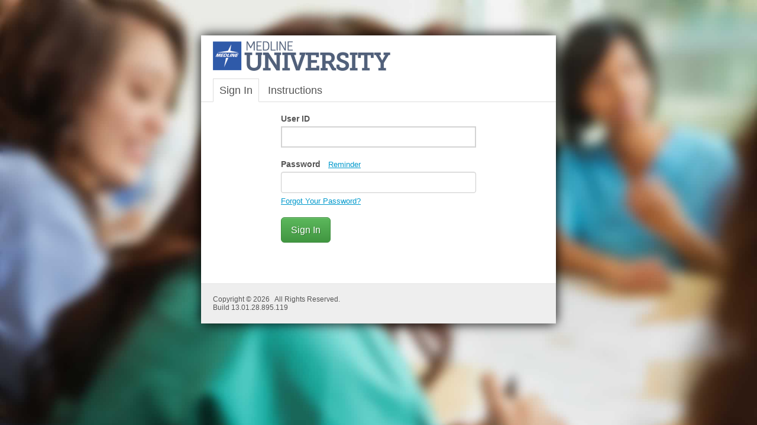

--- FILE ---
content_type: text/html; charset=utf-8
request_url: https://login.healthstream.com/hstmsts/MobileLogin.aspx?ReturnUrl=%2FHSTMSTS%2Fusers%2Fissue.aspx%3Fwa%3Dwsignin1.0%26wtrealm%3Dhttp%253a%252f%252fwww.healthstream.com%252fhlc%26wctx%3Drm%253d0%2526id%253dpassive%2526ru%253d%25252fHLC%25252flogin%25252flogin.aspx%25253fReturnURL%25253dhttp%2525253a%2525252f%2525252fwww.healthstream.com%2525252fhlc%2525252fcommon%2525252fcourse%2525252fquicklinks.aspx%2525253foid%2525253d758bfffc-6cfc-e711-b4d7-005056b13721%25252526quickLink%2525253dYT0xJnRzPTIwMjEtMTEtMDVUMjA6MjY6NTUmY2lkPTRlY2ViYWQ0LWQ5YzItZTYxMS05ZGYxLTAwNTA1NmIxNjhjNiZjdj0w%26wct%3D2024-06-19T16%253a08%253a13Z%26wreply%3Dhttps%253a%252f%252fwww.healthstream.com%252fHLC%252flogin%252flogin.aspx%26sts_OrgId%3D758bfffc-6cfc-e711-b4d7-005056b13721&sts_OrgId=758bfffc-6cfc-e711-b4d7-005056b13721&sts_OrgNodeId=00000000-0000-0000-0000-000000000000&wtrealm=http%3A%2F%2Fwww.healthstream.com%2Fhlc
body_size: 7729
content:


<!DOCTYPE html>

<html xmlns="http://www.w3.org/1999/xhtml">
<head><meta name="viewport" content="width=device-width, initial-scale=1" /><title>
	Welcome to HealthStream
</title><link rel="SHORTCUT ICON" href="images/favicon.ico" /><link href="css/common.css" rel="stylesheet" /><link href="css/style.css" rel="stylesheet" />
    <style type="text/css">
        .nav-link {
            font-size: 13px;
            color: #09c;
            text-decoration: none;
        }
    </style>
<link href="App_Themes/HLC/HLC.css" type="text/css" rel="stylesheet" /></head>
<body>
    

    <img src="images/login-bg.jpg" class="bg" />
    <div class="login-window modal">
        <div class="modal-header">
            <div class="branding">
                <img id="imgLogo" src="/HLCThemes/66284/2021%20MU_Large_2.png" />
            </div>
            <div class="nav-tabs">
                
    <a id="signinTab" href="#tabSignin" class="nav-tab selected">Sign In</a>
    <a id="instructionsTabHeader" href="#tabInstructions" class="nav-tab">Instructions</a>

            </div>
        </div>
        <div class="modal-body">
            
    <script type="text/javascript" src="scripts/jquery-2.1.0.min.js"></script>
    <script type="text/javascript" src="scripts/modernizr.js"></script>
    <script type="text/javascript" src="scripts/healthstream.login.js"></script>
    <script type="text/javascript" src="scripts/healthstream.login.validation.min.js"></script>

    <script type="text/javascript">
        $(function () {
            $(window).bind('keypress', function (e) {
                if (e.keyCode == 13) {
                    $('.nav-buttons .button-primary').click();
                }
            });

            if (window.location.hash.toLowerCase().indexOf('instructions') >= 0) {
                $('#instructionsTabHeader').click();
                console.log("clicked");
                window.location.hash = '';
            }            
        });

        $('form#loginForm').submit(function () {
            $(this).find(':input[type=submit]').prop('disabled', true);
        });
    </script>

    <div>
        

        <div id="tabSignin" class="tab-pane selected">
            <form method="post" action="./MobileLogin.aspx?ReturnUrl=%2fHSTMSTS%2fusers%2fissue.aspx%3fwa%3dwsignin1.0%26wtrealm%3dhttp%253a%252f%252fwww.healthstream.com%252fhlc%26wctx%3drm%253d0%2526id%253dpassive%2526ru%253d%25252fHLC%25252flogin%25252flogin.aspx%25253fReturnURL%25253dhttp%2525253a%2525252f%2525252fwww.healthstream.com%2525252fhlc%2525252fcommon%2525252fcourse%2525252fquicklinks.aspx%2525253foid%2525253d758bfffc-6cfc-e711-b4d7-005056b13721%25252526quickLink%2525253dYT0xJnRzPTIwMjEtMTEtMDVUMjA6MjY6NTUmY2lkPTRlY2ViYWQ0LWQ5YzItZTYxMS05ZGYxLTAwNTA1NmIxNjhjNiZjdj0w%26wct%3d2024-06-19T16%253a08%253a13Z%26wreply%3dhttps%253a%252f%252fwww.healthstream.com%252fHLC%252flogin%252flogin.aspx%26sts_OrgId%3d758bfffc-6cfc-e711-b4d7-005056b13721&amp;sts_OrgId=758bfffc-6cfc-e711-b4d7-005056b13721&amp;sts_OrgNodeId=00000000-0000-0000-0000-000000000000&amp;wtrealm=http%3a%2f%2fwww.healthstream.com%2fhlc" onsubmit="javascript:return WebForm_OnSubmit();" onkeypress="javascript:return WebForm_FireDefaultButton(event, 'ctl00_content_ctrlMobileLogin_btnMobileLogin')" id="aspnetForm">
<div class="aspNetHidden">
<input type="hidden" name="__LASTFOCUS" id="__LASTFOCUS" value="" />
<input type="hidden" name="__EVENTTARGET" id="__EVENTTARGET" value="" />
<input type="hidden" name="__EVENTARGUMENT" id="__EVENTARGUMENT" value="" />
<input type="hidden" name="__CVIEWSTATE" id="__CVIEWSTATE" value="eNqdVd9T4zYQLhzh5mg7vFGeuJ2UMtc2cRKICQkk7R1l2kzLwRzQ61tGttaJBllyZZmQ+9/6t7Ur2wk/76XJjJzZrD59++2n9b9L65tLla3R6Fgra7RMP+DfmTB4rlP7joXXv+NsNNpYqrwJrWw2t0PKQmW3Q2vkqQ6ExD/0WKjtDxhjHKA5xfXKWqvZabdbvu+31/nGcuSW5Re0ruTr8vJSGVnfWN3azPcfE9zozIyZEp+YFVoN+Zvv/7qYpRZj79dM8BrEaaiNFEEN/kSTUkq/7TXdtwbHmbSZwb7CzBoma3CeBVKERP1SX6PqB50O80N/v9Xda2PzoLvd8Q+CKIrC+n5IC3ZarXrQ5p16s+k3/f2gtdfZbW19c8dsqFIrbFYS+3Flu73n+922TwD4eYDXdwC/IZN2cmENsnjITxQLJPIx31gjLdY3lrdWLvHWVl5epWhg+AvnuTgUPtUcv/zhu1KIjxh4V0P3mDfLc/ve6VuX9wVtW8m3fXVijKZWpCkbY2XzXCJLEahthM4gYWk61YZ7lL/q8l9XKt3zMphCyJTSFlyjmVBgJwiRllJPhRpDOosDOrYHO9Iews7YHhLIqxzkReXlhRgrGCoKVfJuLzkyr4RSaCY2lpV/1o4SSO1MYr9qiXidSdrRgzCndlgdHKVUlRrTM2FqnhkRk3oqPmEPWgfJ7SFRk9r04NtW1O52OG37iDLUMYLVcIpcCoVwpcSNs4md7aggTQ6PGg5yQI/yhEYy+JroLI4sRSpKzasW1HSTha7pThWDUSblzCvw4MIyY2GCJj82pMZahJnODCicAgtDnSnrPT2PluJnJmkF+hxJMRhGxd6IhUISachSTOGBDE+qnjN/WjLcOzYvO8iswweu4f3ZJUzYDZIRssJtNUiK2qmGcAKacqmih3SQZ2F+L4HxWChB8Mxq4xIZ5zk2/XSqGZobaOYqFXUBiQfOVGlWyDWd6Jj0fXQI/XFHISJ0UpE87OLPGuOJIk+VeNz2Wk6HLA4n9ZgJSRoAp2lHw20GzPZKszCYULv7VZdidS9b4P0cF0d45LcqkAXGaPvVQDJ1XR08n3bUYIMClioKmZR5aZcoMZloInuRJYk2lsztHTSb3m5r3/O7fhso6XiiNfXlLMmVb3lwOUFVg/BBuF17xvRzVDIguct5LrfbZ/33VpLyfDZ3xv+VGx7rXd6Dn3Lm5QTKm+68pxjdWab4YiJBZMgXzkWpmyRu+rAAWKBv8HEhz9yehcsSdzN1RHUsrEVi6ntvl/zUqc4kBymusXDeWDjnFsa7f4kX9yOkd8o1LMwxsTZJe43GdDr1yn7fOcB1vlFMhTpT9RJqtwqu6H71uJgXb4vwnZNGpZXcXHHGeVC2eyvQoF2tNInD8ziCz2Pz0MDB8P8A4ziVOA||" />
<input type="hidden" name="__VIEWSTATE" id="__VIEWSTATE" value="" />
</div>

<script type="text/javascript">
//<![CDATA[
var theForm = document.forms['aspnetForm'];
if (!theForm) {
    theForm = document.aspnetForm;
}
function __doPostBack(eventTarget, eventArgument) {
    if (!theForm.onsubmit || (theForm.onsubmit() != false)) {
        theForm.__EVENTTARGET.value = eventTarget;
        theForm.__EVENTARGUMENT.value = eventArgument;
        theForm.submit();
    }
}
//]]>
</script>


<script src="/hstmsts/WebResource.axd?d=-wsQtrj2Ts5RGbUbv6HR6QwF-Ni35yqGzCMZ5BT54OdwShOwHh-76R-nmD96caA3xWQFgZBJQj6rOHIHyS-SXpyzPOA1&amp;t=638901392248157332" type="text/javascript"></script>


<script src="/hstmsts/WebResource.axd?d=s_UdAbDtuh0HX1jrzD8CsKarluasXvl2v4ZE5eUQI_Al-98QENdcpkLEsm9_Mybj94xnG69fl2ti1PeailmfioZEwgKznDKABL3mhnf5kbt4MOZZ0&amp;t=638901392248157332" type="text/javascript"></script>
<script src="/hstmsts/WebResource.axd?d=nri5iprNkRKTdruTrDFl_aL3a743tAV0gJjbMXngxQjUkvmQuIkiS1WRc_gLso0W_q_rSvxLYzkNqBF-yPL_t7ptUrU1&amp;t=638901392248157332" type="text/javascript"></script>
<script type="text/javascript">
//<![CDATA[
function WebForm_OnSubmit() {
if (typeof(ValidatorOnSubmit) == "function" && ValidatorOnSubmit() == false) return false;
return true;
}
//]]>
</script>

<div class="aspNetHidden">

	<input type="hidden" name="__EVENTVALIDATION" id="__EVENTVALIDATION" value="/wEdAAmvVXD1oYELeveMr0vHCmYPSudjrBOMXf1YOlIo/S7RYtCA3X0yAqCRrtvnEeHs83KiajkgaJjwrmbjQdw35GCi2MACVyHMYb/4Vv0rTzhZ/miYpwVneCSLZiZDe+yAEic71QHnhquZsS07UZv/5vGSMXF4oPbRfc/0lsxpi46jPhimru6TiXicvm53jChNz8CA4lsmFZwZzhZHf66N05Gx2BsCBA==" />
</div>
                <input type="hidden" name="ctl00$content$AntiXsrfHiddenField" id="ctl00_content_AntiXsrfHiddenField" value="oMQb9mrdzWS0fFwKci7QIW-ic1ILrkl68aOEL6aXnyr4Gg3L4UmIzDCTHrGTkcizDabJnfz8YKVt1NQHl_9DLukJdZA1" />
                
<script type="text/javascript" src="scripts/mobilelogin.js"></script>
<script type="text/javascript" src="scripts/UnsafeHtmlCharPasswordCheck.js"></script>


<style>
    input:focus{outline: lightgrey solid 2px;}
    a:focus{outline: lightgrey solid 2px;}
    .login-window .button-default{color: #333}
</style>
<div class="signin-form">
     <div id="myModal" class="infomodal">
            <!-- Modal content -->
                <div class="infomodal-popup" style="height: 145px" >
                <p id="promptMessage" style="text-align:left;font:15px Open Sans, Helvetica, Arial, sans-serif;"></p>
                        <div class="infomodal-footer1">
                        <div style="display:inline-block;"> <button id="promptOk" class="btn btn-btn-default">OK</button></div>
                        </div>
            </div>
    </div>
    <!-- User Id -->
    <div class="form-group">
        <label for="ctl00_content_ctrlMobileLogin_txtUserId" id="ctl00_content_ctrlMobileLogin_lblUserId" class="control-label">User ID</label>
        <span id="ctl00_content_ctrlMobileLogin_rvUserIdLbl" class="help-block has-error" style="display:none;"></span>
        <input name="ctl00$content$ctrlMobileLogin$txtUserId" type="text" id="ctl00_content_ctrlMobileLogin_txtUserId" tabindex="1" class="form-control required" />
    </div>
    <!-- Password -->
    <div class="form-group">
        <label for="txtPassword" class="control-label">Password</label>
        <span id="ctl00_content_ctrlMobileLogin_rvPasswordLbl" class="help-block has-error" style="display:none;">Please enter a password.</span>
        <input name="ctl00$content$ctrlMobileLogin$txtPassword" type="password" id="ctl00_content_ctrlMobileLogin_txtPassword" tabindex="2" class="form-control required mb5" onKeyPress="showHideBalloon(event,this,&#39;Caps Lock is On&#39;,&#39;Having Caps Lock On may cause you to enter an incorrect password.&lt;br/>&lt;br/> You should press Caps Lock to turn it off before entering your password.&#39;,&#39;Exclaim&#39;);" AUTOCOMPLETE="OFF" />
        <span id="ctl00_content_ctrlMobileLogin_cvNewPassword1HTMLcheck" class="help-block has-error" style="display:none;">Passwords cannot contain the following symbols: &lt; &gt;</span>
        <a id="ctl00_content_ctrlMobileLogin_forgotPasswordLink" tabindex="4" class="nav-link" href="javascript:__doPostBack(&#39;ctl00$content$ctrlMobileLogin$forgotPasswordLink&#39;,&#39;&#39;)">Forgot Your Password?</a>
        <div class="nav-password">
            <a id="ctl00_content_ctrlMobileLogin_reminderLink" TabIndex="3" href="javascript:__doPostBack(&#39;ctl00$content$ctrlMobileLogin$reminderLink&#39;,&#39;&#39;)">Reminder</a> 
            
        </div>
    </div>

    <div class="nav-buttons">
        <input type="button" name="ctl00$content$ctrlMobileLogin$btnMobileLogin" value="Sign In" onclick="if (!Page_ClientValidate()){ return false; } this.disabled = true;WebForm_DoPostBackWithOptions(new WebForm_PostBackOptions(&quot;ctl00$content$ctrlMobileLogin$btnMobileLogin&quot;, &quot;&quot;, true, &quot;&quot;, &quot;&quot;, false, true))" id="ctl00_content_ctrlMobileLogin_btnMobileLogin" accesskey="L" tabindex="5" class="button button-primary" />
        
        <div style="visibility: hidden" class="toggleContainer">
            <span class="toggleTitle">Remember Me?</span>
            <input name="ctl00$content$ctrlMobileLogin$RememberMe" type="checkbox" id="RememberMe" class="toggleswitch" /><label for="RememberMe">Remember Me</label>
        </div>
        <div class="nav-link">
            <a id="ctl00_content_ctrlMobileLogin_lnkLoginReturn" tabindex="7"></a>
        </div>
    </div>

    <input type="hidden" name="ctl00$content$ctrlMobileLogin$hdnInfoMessage" id="ctl00_content_ctrlMobileLogin_hdnInfoMessage" value="hStream ID provides more security and allows you to tie multiple accounts together" />

</div>
<script>
    $(function () {
        $("#dvLoginWithHstream").click(function () {
            __doPostBack('loginWithHstream', 'click');
        });

        // This event is called only by FireFox. Because Firefox caches the function arguments and doesn't reload the page when the user uses the back button,
        // or when we call history.go.back(), we need to force the reload for the applicatino to work similar to Chrome and IE (11 at least).
        // Doc: https://developer.mozilla.org/en-US/docs/Listening_to_events_in_Firefox_extensions
        if (navigator.userAgent.toLowerCase().indexOf('firefox') > -1) {
            $(document).ready(function () {
                $(window).bind('pageshow', function () {
                    $('#__EVENTTARGET').val('');
                    $('#__EVENTARGUMENT').val('');
                });
            });
        }
    });
</script>
            
<script type="text/javascript">
//<![CDATA[
var Page_Validators =  new Array(document.getElementById("ctl00_content_ctrlMobileLogin_rvUserIdLbl"), document.getElementById("ctl00_content_ctrlMobileLogin_rvPasswordLbl"), document.getElementById("ctl00_content_ctrlMobileLogin_cvNewPassword1HTMLcheck"));
//]]>
</script>

<script type="text/javascript">
//<![CDATA[
var ctl00_content_ctrlMobileLogin_rvUserIdLbl = document.all ? document.all["ctl00_content_ctrlMobileLogin_rvUserIdLbl"] : document.getElementById("ctl00_content_ctrlMobileLogin_rvUserIdLbl");
ctl00_content_ctrlMobileLogin_rvUserIdLbl.controltovalidate = "ctl00_content_ctrlMobileLogin_txtUserId";
ctl00_content_ctrlMobileLogin_rvUserIdLbl.display = "Dynamic";
ctl00_content_ctrlMobileLogin_rvUserIdLbl.evaluationfunction = "RequiredFieldValidatorEvaluateIsValid";
ctl00_content_ctrlMobileLogin_rvUserIdLbl.initialvalue = "";
var ctl00_content_ctrlMobileLogin_rvPasswordLbl = document.all ? document.all["ctl00_content_ctrlMobileLogin_rvPasswordLbl"] : document.getElementById("ctl00_content_ctrlMobileLogin_rvPasswordLbl");
ctl00_content_ctrlMobileLogin_rvPasswordLbl.controltovalidate = "ctl00_content_ctrlMobileLogin_txtPassword";
ctl00_content_ctrlMobileLogin_rvPasswordLbl.errormessage = "Please enter a password.";
ctl00_content_ctrlMobileLogin_rvPasswordLbl.display = "Dynamic";
ctl00_content_ctrlMobileLogin_rvPasswordLbl.evaluationfunction = "RequiredFieldValidatorEvaluateIsValid";
ctl00_content_ctrlMobileLogin_rvPasswordLbl.initialvalue = "";
var ctl00_content_ctrlMobileLogin_cvNewPassword1HTMLcheck = document.all ? document.all["ctl00_content_ctrlMobileLogin_cvNewPassword1HTMLcheck"] : document.getElementById("ctl00_content_ctrlMobileLogin_cvNewPassword1HTMLcheck");
ctl00_content_ctrlMobileLogin_cvNewPassword1HTMLcheck.controltovalidate = "ctl00_content_ctrlMobileLogin_txtPassword";
ctl00_content_ctrlMobileLogin_cvNewPassword1HTMLcheck.errormessage = "Passwords cannot contain the following symbols: &lt; &gt;";
ctl00_content_ctrlMobileLogin_cvNewPassword1HTMLcheck.display = "Dynamic";
ctl00_content_ctrlMobileLogin_cvNewPassword1HTMLcheck.evaluationfunction = "CustomValidatorEvaluateIsValid";
ctl00_content_ctrlMobileLogin_cvNewPassword1HTMLcheck.clientvalidationfunction = "validatePasswordOnClient";
//]]>
</script>


<script type="text/javascript">
//<![CDATA[

var Page_ValidationActive = false;
if (typeof(ValidatorOnLoad) == "function") {
    ValidatorOnLoad();
}

function ValidatorOnSubmit() {
    if (Page_ValidationActive) {
        return ValidatorCommonOnSubmit();
    }
    else {
        return true;
    }
}
        //]]>
</script>
<script type='text/javascript' src='/hstmsts/scripts/PopupBalloon.js'></script><script type='text/javascript'>var balloon=new JSB({width:275});function showHideBalloon(e,obj,balloonTitle,balloonText,balloonIcon){try{if(capsLockOnCheck(e)){balloon.Show({title:balloonTitle,message:balloonText,left:obj.offsetWidth-10,anchor:obj,icon:balloonIcon});}else{balloon.Hide();}}catch(ex){}obj.focus();}</script>
<script type="text/javascript">
//<![CDATA[
WebForm_AutoFocus('ctl00_content_ctrlMobileLogin_txtUserId');//]]>
</script>
</form>
        </div>

        <div id="tabInstructions" class="tab-pane tab-pane-scroll">
            <div id="ctl00_content_InstructionContent" class="wysiwyg"><p style="text-align: center;"><strong><span style="font-size: 18px; color: #1f497d;">Welcome to Medline University&nbsp;</span></strong></p>
<p><strong>Please follow the instructions carefully.&nbsp; Start here to create your new account.</strong></p>
<p>
</p>
<ul>
    <li>If your facility uses <span style="color: #1f497d;"><strong>Medline University </strong></span>but you do NOT have a user ID, please reach out to your facility education administrator to add you to the roster.&nbsp; If you are not sure to whom in your facility to reach out for access to <strong><span style="color: #1f497d;">Medline University</span></strong>, you can E-mail us directly at:&nbsp;<a href="mailto:university@medline.com" target="blank">university@medline.com</a>&nbsp;or call for Telephone Support: 1.800.216.5954 or Choose Option 1. Then, choose Option 4, Medline University Support.</li>
</ul>
<p>
</p>
<ul>
    <li>Already have a <strong><span style="color: #1f497d;">Medline University </span></strong>account? Then enter your username and password from the sign in tab above.</li>
</ul>
<ul>
    <li>If you are not part of a facility or organization and would like to register for a new account, please click <a href="https://www.medlineuniversity.com/create-an-account2" name="Create Account" target="_blank">here</a>.</li>
</ul></div>
            <div id="ctl00_content_BottomInstructionContent" class="wysiwyg"><a name="Create Account" id="CreateAccount"></a></div>
        </div>
    </div>

        </div>

        <div class="modal-footer">
            <div>Copyright © 2026 &nbsp; All Rights Reserved.</div>
            <div>Build 13.01.28.895.119</div>
            
        </div>
    </div>

    
    

</body>
</html>


--- FILE ---
content_type: text/css
request_url: https://login.healthstream.com/hstmsts/css/common.css
body_size: 1476
content:
.logo {
max-width: 300px;
}
.orange-button {
background-color: #f47f02;
border: none;
padding: 10px;
border-radius: 4px;
color: #fff;
text-transform: uppercase;
}
.footer-beige {
background-color: #EEEEEE;
margin-top: 40px;
border-top: 1px solid #cacaca;
position: fixed;
bottom: 0;
width: 100%;
}
.footer-beige p {
margin-bottom: 0;
padding: 10px 0;
color: #484647;
}
.last-row {
margin-bottom: 80px;
}
.headerstyles{
font-size: 26px;
margin-top: 20px;
margin-bottom: 10px;
font-family: "Open Sans",Helvetica,Arial,sans-serif;
font-weight: 300;
line-height: 1.1;
color: #555;
display: block;
font-weight : normal;
}
.login-window .login-with-hstream-new {
position: relative;
padding-bottom: 14px;
border-bottom: 1px solid #ccc;
display: table;
margin: 0;
width: 279px;
margin-top: 11px;
margin-bottom: 10px;
}
.login-window .login-with-hstream-new .button-hstream .button-hstream-logo {
float: left;
border-right: 1px #c5c5c5 solid;
-webkit-box-shadow: 0 1px 0 rgba(255, 255, 255, .15), 0 1px 1px rgba(0, 0, 0, .075);
box-shadow: 0 1px 0 rgba(255, 255, 255, .15), 0 1px 1px rgba(0, 0, 0, .075)
}
.login-window .login-with-hstream-new {
position: relative;
padding-bottom: 35px;
border-bottom: 1px solid #ccc;
display: table;
width: 330px;
margin-top: 15px;
margin-bottom: 15px
}
.login-window .login-with-hstream-new .login-or {
position: absolute;
background-color: #fff;
padding: 10px;
text-transform: uppercase;
left: 42%;
bottom: -20px;
font-weight: 600
}
.login-window .login-with-hstream-new .button-hstream {
color: #696969;
padding: 0;
width: 100%;
text-align: center;
height: 54px
}
.login-window .login-with-hstream-new .button-hstream .button-hstream-logo {
float: left;
border-right: 1px #c5c5c5 solid;
-webkit-box-shadow: 0 1px 0 rgba(255, 255, 255, .15), 0 1px 1px rgba(0, 0, 0, .075);
box-shadow: 0 1px 0 rgba(255, 255, 255, .15), 0 1px 1px rgba(0, 0, 0, .075)
}
.login-window .login-with-hstream-new .button-hstream .button-hstream-logo img {
margin: 10px 15px 7px 15px;
height: 30px
}
.login-window .login-with-hstream-new .button-hstream .button-hstream-text {
margin: 15px 25px 7px 15px;
color: #696969;
font-size: 18px;
text-align: center
}
.login-window .button {
padding: 10px 16px;
font-size: 16px;
line-height: 1.33;
border-radius: 6px;
display: inline-block;
margin-bottom: 0;
font-weight: 400;
text-align: center;
vertical-align: middle;
cursor: pointer;
background-image: none;
white-space: nowrap;
-webkit-user-select: none;
-moz-user-select: none;
-ms-user-select: none;
-o-user-select: none;
user-select: none;
text-decoration: none
}
.login-window .button+.button {
margin-left: 5px
}
.login-window .button-primary {
background-image: -webkit-linear-gradient(top, #5cb85c 0, #419641 100%);
background-image: linear-gradient(to bottom, #5cb85c 0, #419641 100%);
filter: progid: DXImageTransform.Microsoft.gradient(startColorstr='#ff5cb85c', endColorstr='#ff419641', GradientType=0);
filter: progid: DXImageTransform.Microsoft.gradient(enabled=false);
background-repeat: repeat-x;
border: 1px solid #3e8f3e;
background-color: #5cb85c;
color: #fff;
text-shadow: 1px 1px 0 #357935;
-webkit-box-shadow: inset 0 1px 0 rgba(255, 255, 255, .15), 0 1px 1px rgba(0, 0, 0, .075);
box-shadow: inset 0 1px 0 rgba(255, 255, 255, .15), 0 1px 1px rgba(0, 0, 0, .075)
}
.login-window .button-default {
background-image: -webkit-linear-gradient(top, #fff 0, #e0e0e0 100%);
background-image: linear-gradient(to bottom, #fff 0, #e0e0e0 100%);
filter: progid: DXImageTransform.Microsoft.gradient(startColorstr='#ffffffff', endColorstr='#ffe0e0e0', GradientType=0);
filter: progid: DXImageTransform.Microsoft.gradient(enabled=false);
background-repeat: repeat-x;
border: 1px solid #dbdbdb;
text-shadow: 0 1px 0 #fff;
-webkit-box-shadow: inset 0 1px 0 rgba(255, 255, 255, .15), 0 1px 1px rgba(0, 0, 0, .075);
box-shadow: inset 0 1px 0 rgba(255, 255, 255, .15), 0 1px 1px rgba(0, 0, 0, .075);
color: #999
}
.login-window .button-block {
display: block
}
.nav-info {
position:absolute;
text-align: right;
width:100%;
top:69%;
}
.nav-info a {
font-size: 13px;
color: #09c;
text-decoration: none
}
.nav-info a+a {
margin-left: 10px
}
.infomodal {
display: none;
position: fixed; 
z-index: 1;
padding-top: 100px;
left: 0;
top: 0;
width: 100%;
height: 100%;
overflow: auto;
background-color: rgb(0,0,0);
background-color: rgba(0,0,0,0.4);
}
.infomodal-popup {
background-color: #fefefe;
margin: 171px auto;
padding: 20px;
border: 1px solid #888;
width: 441px;
height: 84px;
}
.infomodal-popup .infomodal-footer1 {
margin-top: 15px;
padding: 19px 75px 0px;
text-align: center;
border-top: 1px solid #e5e5e5;

}
.infomodal-popup .btn-btn-default {
display: block;
font-size: 16px;
background-image: -webkit-linear-gradient(top,#fff 0,#e0e0e0 100%);
background-image: linear-gradient(to bottom,#fff 0,#e0e0e0 100%);
border-color: #dbdbdb;
text-shadow: 0 1px 0 #fff;
border-color: #ccc;
}
.infomodal-popup .modal-icon {
position: absolute;
top: 20px;
left: 0;
}
.infomodal-popup .modal-content {
position: relative;
max-width: 600px;
padding: 0 10px;
margin: auto;
background: none;
box-shadow: none;
border-radius: 0;
border: none;
}
.infomodal-popup .modal-content .modal-title {
font-size: 24px;
font-weight: 500;
line-height: 1.2;
color:#fff;
}
.infomodal-popup .modal-content .modal-icon {
position: absolute;
top: 18px;
left: -18px;
}
.infomodal-popup .modal-content .modal-text {
font-family: sans-serif;
margin-top: 10px;
color: #fff;
font-size: 15px;
line-height: 1.42857143;
}
.infomodal-popup .modal-content .modal-footer {
border: none;
margin: 0;
padding: 0 20px 20px;
padding-left: 20px;
text-align: left;
}
.infomodal-popup .btn.btn-default {
display: inline-block;
font-size: 16px;
background-image: -webkit-linear-gradient(top,#fff 0,#e0e0e0 100%);
background-image: linear-gradient(to bottom,#fff 0,#e0e0e0 100%);
border-color: #dbdbdb;
text-shadow: 0 1px 0 #fff;
border-color: #ccc;
}


--- FILE ---
content_type: text/css
request_url: https://login.healthstream.com/hstmsts/css/style.css
body_size: 1962
content:
body {
    margin: 0;
    padding: 10px
}
img.bg {
    min-height: 100%;
    min-width: 1024px;
    width: 100%;
    height: auto;
    position: fixed;
    top: 0;
    left: 0
}
.modal {
    position: fixed;
    top: 0;
    right: 0;
    bottom: 0;
    left: 0;
    z-index: 1040
}
.login-window {
    position: relative;
    max-width: 600px;
    margin: 50px auto;
    background: #fff;
    -moz-box-shadow: 0 0 20px #000;
    -webkit-box-shadow: 0 0 20px #000;
    box-shadow: 0 0 20px #000;
    font: 14px "Open Sans", Helvetica, Arial, sans-serif;
    color: #555;
    text-align: left;
    width: 600px
}
@media (min-width: 0) {
    .login-window {
        width: auto
    }
}
.login-window h2 {
    font-size: 24px;
    font-weight: 300;
    margin-top: 0
}
.login-window * {
    outline: 0;
    box-sizing: border-box
}
.login-window .modal-header {
    background: #fff;
    padding: 10px 20px 0;
    border-bottom: 1px solid #ddd
}
.login-window .branding img {
    max-width: 300px;
    max-height: 80px;
    margin-bottom: 10px
}
@media (max-width: 400px) {
    .login-window .branding img {
        max-width: 100%
    }
}
.login-window .nav-tabs {
    position: relative;
    z-index: 100;
    margin-bottom: -1px
}
.login-window .nav-tab {
    display: inline-block;
    padding: 10px;
    border: 1px solid transparent;
    border-bottom-color: #ddd;
    font-size: 18px;
    font-weight: 300;
    line-height: 1;
    color: #555;
    text-decoration: none
}
.login-window .nav-tab.selected {
    border-color: #ddd;
    border-bottom-color: #fff
}
.login-window .nav-link {
    margin: 30px 0 10px;
    text-align: center;
    color: #09C;
    text-decoration: underline;
}
.login-window .modal-body {
    padding: 20px
}
.login-window .tab-pane {
    display: none
}
.login-window .tab-pane.selected {
    display: block
}
.login-window .tab-pane.tab-pane-scroll {
    margin: -20px;
    padding: 20px;
    max-height: 450px;
    overflow: auto
}
.login-window .alert {
    display: none;
    border: 1px solid #ddd;
    background: #eee;
    border-radius: 4px;
    padding: 12px;
    line-height: 1.2;
    margin-bottom: 20px
}
.login-window .alert.active {
    display: block
}
.login-window .alert-info {
    background-color: #d9edf7;
    border-color: #bce8f1;
    color: #007aa3
}
.login-window .alert-error {
    background-color: #f2dede;
    border-color: #ebccd1;
    color: #a94442
}
.login-window .alert-success {
    background-color: #dff0d8;
    border-color: #d6e9c6;
    color: #3c763d
}
.login-window .form-group {
    position: relative;
    margin-bottom: 20px
}
.login-window .form-group label {
    display: block;
    font-weight: 700;
    margin-bottom: 5px
}
.login-window .affiliate-group h2 {
    margin: 0
}
.login-window .affiliate-group+.affiliate-group {
    margin-top: 20px
}
.login-window .wysiwyg {
    line-height: 1.4
}
.login-window input.form-control {
    display: block;
    width: 100%;
    height: 36px;
    padding: 6px 12px;
    font-size: 14px;
    line-height: 1.4;
    color: #555;
    vertical-align: middle;
    background-color: #fff;
    background-image: none;
    border: 1px solid #ccc;
    border-radius: 4px;
    -webkit-box-shadow: inset 0 1px 1px rgba(0, 0, 0, .075);
    box-shadow: inset 0 1px 1px rgba(0, 0, 0, .075);
    -webkit-transition: border-color ease-in-out .15s, box-shadow ease-in-out .15s;
    transition: border-color ease-in-out .15s, box-shadow ease-in-out .15s
}
.login-window .nav-password {
    position: absolute;
    width: 100%;
    top: 1px;
    text-align: left;
    margin-left: 80px;
    font-size: 90%;
    text-decoration: underline;
    color: #09C;
}
.login-window .nav-password a {
    font-size: 13px;
    color: #09c;
    text-decoration: none
}
.login-window .nav-password a+a {
    margin-left: 10px
}
.login-window .reset-or {
    font-weight: 700;
    margin: 10px;
    text-align: center
}
.login-window .slat {
    background: #f3f3f3;
    margin: 5px 0;
    padding: 10px;
    border: 1px solid #eee;
    border-left: 3px solid #ccc
}
.login-window .slat.selected {
    border-color: #ccc;
    background: #ccc
}
.login-window label.radio {
    display: block;
    position: relative;
    cursor: pointer;
    padding-left: 25px
}
.login-window label.radio input[type=radio] {
    position: absolute;
    display: block;
    top: 0;
    left: 0
}
.login-window label.checkbox {
    display: block;
    position: relative;
    cursor: pointer;
    padding-left: 25px
}
.login-window label.checkbox input[type=checkbox] {
    position: absolute;
    display: block;
    top: 0;
    left: 0
}
.login-window .help-block {
    display: none;
    font-size: 13px;
    margin-top: 5px
}
.login-window .has-error {
    color: #a94442
}
.login-window .has-error .form-control {
    border-color: #a94442
}
.login-window .has-error .help-block {
    display: block
}
.login-window .modal-actions {
    margin-top: 20px
}
.login-window .button {
    padding: 10px 16px;
    font-size: 16px;
    line-height: 1.33;
    border-radius: 6px;
    display: inline-block;
    margin-bottom: 0;
    font-weight: 400;
    text-align: center;
    vertical-align: middle;
    cursor: pointer;
    background-image: none;
    white-space: nowrap;
    -webkit-user-select: none;
    -moz-user-select: none;
    -ms-user-select: none;
    -o-user-select: none;
    user-select: none;
    text-decoration: none
}
.login-window .button+.button {
    margin-left: 5px
}
.login-window .button-primary {
    background-image: -webkit-linear-gradient(top, #5cb85c 0, #419641 100%);
    background-image: linear-gradient(to bottom, #5cb85c 0, #419641 100%);
    filter: progid: DXImageTransform.Microsoft.gradient(startColorstr='#ff5cb85c', endColorstr='#ff419641', GradientType=0);
    filter: progid: DXImageTransform.Microsoft.gradient(enabled=false);
    background-repeat: repeat-x;
    border: 1px solid #3e8f3e;
    background-color: #5cb85c;
    color: #fff;
    text-shadow: 1px 1px 0 #357935;
    -webkit-box-shadow: inset 0 1px 0 rgba(255, 255, 255, .15), 0 1px 1px rgba(0, 0, 0, .075);
    box-shadow: inset 0 1px 0 rgba(255, 255, 255, .15), 0 1px 1px rgba(0, 0, 0, .075)
}
.login-window .button-default {
    background-image: -webkit-linear-gradient(top, #fff 0, #e0e0e0 100%);
    background-image: linear-gradient(to bottom, #fff 0, #e0e0e0 100%);
    filter: progid: DXImageTransform.Microsoft.gradient(startColorstr='#ffffffff', endColorstr='#ffe0e0e0', GradientType=0);
    filter: progid: DXImageTransform.Microsoft.gradient(enabled=false);
    background-repeat: repeat-x;
    border: 1px solid #dbdbdb;
    text-shadow: 0 1px 0 #fff;
    -webkit-box-shadow: inset 0 1px 0 rgba(255, 255, 255, .15), 0 1px 1px rgba(0, 0, 0, .075);
    box-shadow: inset 0 1px 0 rgba(255, 255, 255, .15), 0 1px 1px rgba(0, 0, 0, .075);
    color: #999
}
.login-window .button-block {
    display: block
}
.login-window .signin-form {
    width: 330px;
    display: table;
    margin: auto
}
.login-window .login-with-hstream-new {
    position: relative;
    padding-bottom: 35px;
    border-bottom: 1px solid #ccc;
    display: table;
    margin: auto;
    width: 330px;
    margin-top: 15px;
    margin-bottom: 30px
}
.login-window .login-with-hstream-new .login-or {
    position: absolute;
    background-color: #fff;
    padding: 10px;
    text-transform: uppercase;
    left: 42%;
    bottom: -20px;
    font-weight: 600
}
.login-window .login-with-hstream-new .button-hstream {
    color: #696969;
    padding: 0;
    width: 100%;
    text-align: center;
    height: 54px
}
.login-window .login-with-hstream-new .button-hstream .button-hstream-logo {
    float: left;
    border-right: 1px #c5c5c5 solid;
    -webkit-box-shadow: 0 1px 0 rgba(255, 255, 255, .15), 0 1px 1px rgba(0, 0, 0, .075);
    box-shadow: 0 1px 0 rgba(255, 255, 255, .15), 0 1px 1px rgba(0, 0, 0, .075)
}
.login-window .login-with-hstream-new .button-hstream .button-hstream-logo img {
    margin: 10px 15px 7px 15px;
    height: 30px
}
.login-window .login-with-hstream-new .button-hstream .button-hstream-text {
    margin: 15px 25px 7px 15px;
    color: #696969;
    font-size: 18px;
    text-align: center
}
.login-window .link-account-tab form {
    width: 330px!important;
    display: table;
    margin: auto
}
.login-window .tab-help {
    padding-bottom: 15px;
    margin-bottom: 15px
}
.login-window .modal-footer {
    padding: 19px 20px 20px;
    background-color: #eee;
    border-top: 1px solid #e5e5e5;
    font-size: 12px
}
.mb5 {
    margin-bottom: 5px;
}
@media screen and (max-width: 1024px) {
    img.bg {
        left: 50%;
        margin-left: -512px
    }
}
@media screen and (max-width: 640px) {
    .login-window {
        margin: auto
    }
}
@media screen and (max-width: 480px) {
    .login-window .nav-tab {
        font-size: 14px
    }
}

--- FILE ---
content_type: text/css
request_url: https://login.healthstream.com/hstmsts/App_Themes/HLC/HLC.css
body_size: 885
content:
/* Defaults for body */
body
{
	font-size:90%;
}
a
{
    color:#0000ff;
}
/* Section headers */
h2
{
    font-size:110%;
    font-weight:bold;
    padding:0;
    margin:10px 0 0 0;
}
h3
{
    font-size:100%;
    font-weight:bold;
    padding:0;
    margin:10px 0 0 0;
}
/* Page header */
.ph
{
    background-repeat: no-repeat;
	background-image: url(logo.gif);
    background-position:  15px 20px;
	height: 122px;
    padding-bottom: 20px;
    width:100%;
}

/* Required field indicator */
span.required
{
    font-size:medium;
    color:#F60;
}
/* Buttons */
input.button-login
{
	cursor: pointer;
	width:64px;
	height:36px;
	border: solid 0px #ffffff;
	background: #ffffff url(login_default.gif) no-repeat scroll center center;
	z-index:2;
}
input.button-submit
{
	cursor: pointer;
	width:73px;
	height:37px;
	border: solid 0px #ffffff;
	background: #ffffff url(submit_default.gif) no-repeat scroll center center;
	z-index:2;
}

/* Validation summary error */
span.error
{
    display:block;
    margin-bottom:5px;
    padding:15px 0 15px 45px;
    color:#FFF;
    background-color:#F60;
    background-image:url(iconLG_Error.gif);
    background-repeat:no-repeat;
    background-position:center left;
}    
/* Validation summary info */
span.info
{
    display:block;
    margin-bottom:5px;
    padding:15px 0 15px 45px;
    color:#00F;
    border:solid 1px #00F;
    background-color:#FFF;
    background-image:url(iconLG_Info.gif);
    background-repeat:no-repeat;
    background-position:center left;
}
/* Validation error msg */
span.validate-error
{
    color:#F60;
    margin-left:8px;
}

/* Validation error msg newline */
span.validate-error-newline {
    color:#F60;
}

/* Validation error icon */
div.validate-error-icon
{
    width:24px;
    height:22px;
    display:inline-block;
    vertical-align:middle;
    background-repeat: no-repeat;
	background-image: url(iconSM_errorc.gif);
}

/* Institution selector grid */
.grid-row a
{
    color:#0000ff ! important;
}


--- FILE ---
content_type: application/javascript
request_url: https://login.healthstream.com/hstmsts/scripts/healthstream.login.validation.min.js
body_size: 545
content:
!function (a, t) { "use strict"; a.HealthStream = a.HealthStream || {}, a.HealthStream.Validation = a.HealthStream.Validation || {}; var i = a.HealthStream; i.Validation.initialize = function () { t(function () { var i; a.HealthStreamLogin = { displayValidatorClass: function () { var o = []; "undefined" != typeof a.Page_Validators && (a.Page_Validators.forEach(function (a) { void 0 != o[a.controltovalidate] ? a.isvalid || (o[a.controltovalidate] = !1) : (o.push(a.controltovalidate), o[a.controltovalidate] = a.isvalid) }), o.forEach(function (a) { 0 == o[a] ? t("#" + a).parent().addClass("has-error") : t("#" + a).parent().removeClass("has-error") })), i = void 0 } }, t(function () { if ("undefined" != typeof a.ValidatorUpdateDisplay) { var t = a.ValidatorUpdateDisplay; a.ValidatorUpdateDisplay = function (a) { i || (i = setTimeout(HealthStreamLogin.displayValidatorClass, 0)), t(a) } } }) }) }, t(a).on("load", function () { i.Validation.initialize() }) }(window, jQuery);

--- FILE ---
content_type: application/javascript
request_url: https://login.healthstream.com/hstmsts/scripts/mobilelogin.js
body_size: 651
content:
$(function () {
    // Get the modal
    var modal = document.getElementById('myModal');
    $('#promptMessage').text($('#ctl00_content_ctrlMobileLogin_hdnInfoMessage').val());
    $('#ctl00_content_ctrlMobileLogin_hStreamInfoLink').click(function (e) {
        modal.style.display = "block";
        return false;
    });
    $('#promptOk').click(function () {
        modal.style.display = "none";
        return false;
    });
});


$(document).ready(function () {
    $('input[type="text"]').bind('paste', function (e) {
        e.preventDefault();

        navigator.clipboard.readText().then(text => {

            var textArray = text.split(':');

            if (textArray[0] !== undefined && textArray[1] !== undefined) {
                if (textArray[0].length > 0) {
                    document.getElementById("ctl00_content_ctrlMobileLogin_txtUserId").value = textArray[0];
                }

                if (textArray[1].length > 0) {
                    document.getElementById("ctl00_content_ctrlMobileLogin_txtPassword").value = textArray[1];
                }
            } else if (textArray[0] !== undefined) {
                document.getElementById("ctl00_content_ctrlMobileLogin_txtUserId").value = textArray[0];
            }
        });
    });
    $('input[type="password"]').bind('paste', function (e) {
        e.preventDefault();
        navigator.clipboard.readText().then(text => {
            var textArray = text.split(':');

            if (textArray[0] !== undefined && textArray[1] !== undefined) {
                if (textArray[0].length > 0) {
                    document.getElementById("ctl00_content_ctrlMobileLogin_txtUserId").value = textArray[0];
                }

                if (textArray[1].length > 0) {
                    document.getElementById("ctl00_content_ctrlMobileLogin_txtPassword").value = textArray[1];
                }
            } else if (textArray[0] !== undefined) {
                document.getElementById("ctl00_content_ctrlMobileLogin_txtPassword").value = textArray[0];
            }
        });
    });
});

--- FILE ---
content_type: application/javascript
request_url: https://login.healthstream.com/hstmsts/scripts/PopupBalloon.js
body_size: 4222
content:
/*----------------------------------------------------------------------------\
|Created by Arkady (Alex) Lesniara (arkady@lesniara.com)                             |
|Copyright (c) 2005 Arkady Lesniara                         |
| This software is provided "as is", without warranty of any kind, express or |
| implied, including  but not limited  to the warranties of  merchantability, |
| fitness for a particular purpose and noninfringement. In no event shall the |
| authors or  copyright  holders be  liable for any claim,  damages or  other |
| liability, whether  in an  action of  contract, tort  or otherwise, arising |
| from,  out of  or in  connection with  the software or  the  use  or  other |
| dealings in the software.                                                   |
\----------------------------------------------------------------------------*/

//2007.08.10 RS modified for HLC usage
//http://www.codeproject.com/jscript/jsballoon.asp
var JSBIP = "/hstmsts/images/JSBalloon/";
function JSB()
{
var tmrBP;
var blbWidth=200;
var tFS='font-family: Arial;font-weight: bold; font-size:9pt;color:black;';
var mFS='font-family: Arial; font-size:8pt;color:black;';
var fFS='font-family: Arial\ font-size:8pt;color:black;';
var tShow=false;
var tHide=false;
var tSF='progid:DXImageTransform.Microsoft.Fade(Overlap=1.00)';
var tHF='progid:DXImageTransform.Microsoft.Fade(Overlap=1.00)';
var aH=false;
var aHInterval=4000; // 4 sec
var autoAway=false;
var sCBox=false;

if(JSB.arguments.length>0)
{
var oArg=JSB.arguments[0];

if(oArg.width!=null)
{
blbWidth=oArg.width;
}

if(oArg.tFS!=null)
{
tFS=oArg.tFS;
}

if(oArg.mFS!=null)
{
mFS=oArg.mFS;
}

if(oArg.fFS!=null)
{
fFS=oArg.fFS;
}

if(oArg.tShow!=null)
{
tShow=oArg.tShow;
}

if(oArg.tHide!=null)
{
tHide=oArg.tHide;
}

if(oArg.tSF!=null)
{
tSF=oArg.tSF;
}

if(oArg.tHF!=null)
{
tHF=oArg.tHF;
}

if(oArg.aH!=null)
{
aH=oArg.aH;
}

if(oArg.aHInterval!=null)
{
aHInterval=oArg.aHInterval;
}

if(oArg.autoAway!=null)
{
autoAway=oArg.autoAway;
}

if(oArg.sCBox!=null)
{
sCBox=oArg.sCBox;
}
}
this.tFS=tFS;
this.mFS=mFS;
this.fFS=fFS;
this.tSF=tSF;
this.tHF=tHF;
this.tShow=tShow;
this.tHide=tHide;
this.aH=aH;
this.aHInterval=aHInterval;
this.autoAway=autoAway;
this.width=blbWidth;
this.sCBox=sCBox;
var childID;
var bDIV = document.createElement("DIV");
bDIV.style.width=String(blbWidth);
bDIV.style.position="absolute";
bDIV.style.visibility="hidden";
bDIV.style.zIndex=2001;
this.visible=false;
this.balloon=bDIV;
this.Show=Show;
this.Hide=Hide;
this.balloon.onclick=this.Hide; //click the balloon to hide

function Show()
{
var title;
var message='';
var icon='';
var footer='';
var btop=0, bleft=0;
var atop=0, aleft=0;
var anchor;
var direction='SE';

blbWidth=String(this.width);
tFS=this.tFS;
mFS=this.mFS;
fFS=this.fFS;
tSF=this.tSF;
tHF=this.tHF;
tShow=this.tShow;
tHide=this.tHide;
aH=this.aH;
aHInterval=this.aHInterval;
autoAway=this.autoAway;

if(Show.arguments.length>0)
{
var oArg=Show.arguments[0];

if(oArg.title!=null)
{
title=oArg.title;
}

if(oArg.message!=null)
{
message=oArg.message;
}

if(oArg.icon!=null)
{
icon=oArg.icon;

switch(icon.toUpperCase())
{
case 'EXCLAIM':
icon = 'exclaim.ico';
SoundFx = 'Exclaim';
break;
case 'STOP':
icon = 'stop.ico';
SoundFx = 'Stop';
break;
case 'INFO':
icon = 'info.ico';
SoundFx = 'Info';
break;
case 'HELP':
icon = 'help.ico';
SoundFx = 'Info';
break;
default:
SoundFx = 'Info';
}
}

if(oArg.footer!=null)
{
footer=oArg.footer;
}

if(oArg.top!=null)
{
btop=oArg.top;
}

if(oArg.left!=null)
{
bleft=oArg.left;
}

if(oArg.anchor!=null)
{
anchor=oArg.anchor;
atop=getTop(anchor);
aleft=getLeft(anchor);
}

this.visibile=true;
}

var ret=bI(bB(title, 
icon, 
message, 
footer, 
this.tFS,
this.mFS,
this.fFS,
this.sCBox), direction);

bDIV.innerHTML=ret;

var btnClose=bDIV.children[0].children[0].children[1].children[0].children[0].children[0].children[0].children[2].children[0];
btnClose.onclick=this.Hide;

if(typeof(childID)!='object')
{
childID=document.body.appendChild(bDIV);
}

if(anchor!=null)
{

bDIV.style.left = aleft+bleft;
bDIV.style.top = (atop-bDIV.offsetHeight)+btop;
}
else
{
bDIV.style.left = bleft;
bDIV.style.top = btop;
}


var bAdjustedLeft=parseInt(bDIV.style.left, 10);
var showSE;


if(document.body.offsetWidth < (bAdjustedLeft+bDIV.offsetWidth+20))
{
direction='SW';

ret=bI(bB(title, 
icon, 
message, 
footer, 
this.tFS,
this.mFS,
this.fFS,
this.sCBox), direction);
bDIV.innerHTML=ret;

bDIV.style.left = bAdjustedLeft-bDIV.offsetWidth+20;
showSE=false;
}
else
{
direction='SE';
showSE=true;
} 

if(parseInt(bDIV.style.top, 10)<0)
{
if(showSE)
{
direction='NE';
ret=bI(bB(title, 
icon, 
message, 
footer, 
this.tFS,
this.mFS,
this.fFS,
this.sCBox), direction);
bDIV.innerHTML=ret;
}
else
{
direction='NW';
ret=bI(bB(title, 
icon, 
message, 
footer, 
this.tFS,
this.mFS,
this.fFS,
this.sCBox), direction);
bDIV.innerHTML=ret;
}
bDIV.style.top = parseInt(bDIV.style.top, 10)+bDIV.offsetHeight;
if(anchor!=null)
{
bDIV.style.top = parseInt(bDIV.style.top, 10)+anchor.offsetHeight
}
}

if(this.sCBox)
{
if(direction=='SE' || direction=='SW')
{
btnClose=bDIV.children[0].children[0].children[1].children[0].children[0].children[0].children[0].children[2].children[0];
}
else
{
btnClose=bDIV.children[0].children[0].children[2].children[0].children[0].children[0].children[0].children[2].children[0];
}
btnClose.onclick=this.Hide;
}

// Adjust all srollers
var scrollOffsets=ScrollOffsets(anchor);
bDIV.style.top=parseInt(bDIV.style.top, 10)-scrollOffsets[0];
bDIV.style.left=parseInt(bDIV.style.left, 10)-scrollOffsets[1];

// Hide any overlapping selects
SuppressSelects();

// Show balloon
if(this.tShow)
{
bDIV.style.filter=this.tSF+' '+this.tHF;
if(bDIV.filters(0).status==2 || bDIV.filters(0).status==1)
{
bDIV.filters(0).Stop();
}
bDIV.filters(0).Apply();
bDIV.style.visibility='visible';
bDIV.filters(0).Play();
}
else
{
bDIV.style.visibility='visible';
}

// Init autohide if true
if(this.aH)
{
clearTimeout(this.tmrBP);
tHide=this.tHide;
this.tmrBP=setTimeout(this.Hide, this.aHInterval);
}

if(this.autoAway)
{
bDIV.onmouseover=Hide;
}
else
{
bDIV.onmouseover='';
}
}

function Hide()
{
if(bDIV.style.visibility=='hidden')
{
return;
}

if(tHide)
{
if(bDIV.filters(1).status==2 || bDIV.filters(1).status==1)
{
bDIV.filters(1).Stop();
}
bDIV.filters(1).Apply();
bDIV.style.visibility='hidden';
bDIV.filters(1).Play();
}
else
{
bDIV.style.visibility='hidden';
}

RestoreSelects();

this.visibile=false;
}

function SuppressSelects()
{
var selObjects=document.getElementsByTagName("SELECT");

for(var i=0;i<selObjects.length;i++)
{
if(selObjects[i].balloonMember!='true')
{
if(selObjects[i].style.visibility=='visible' || selObjects[i].style.visibility=='')
{
if(ObjectOverlap(bDIV, selObjects[i]))
{
selObjects[i].style.visibility='hidden';
// Mark as ballonhidden
selObjects[i].baloonHidden=true;
}
}
}
}
}

function RestoreSelects()
{
var selObjects=document.getElementsByTagName("SELECT");

for(var i=0;i<selObjects.length;i++)
{
if(selObjects[i].baloonHidden)
{
selObjects[i].style.visibility='visible';
selObjects[i].baloonHidden=false;
}
}
}

function ObjectOverlap(obj1, obj2)
{
var obj1TopX = getLeft(obj1);
var obj1TopY = getTop(obj1);
var obj1BottomX = getLeft(obj1)+obj1.offsetWidth;
var obj1BottomY = getTop(obj1)+obj1.offsetHeight;

var obj2TopX = getLeft(obj2);
var obj2TopY = getTop(obj2);
var obj2BottomX = getLeft(obj2)+obj2.offsetWidth;
var obj2BottomY = getTop(obj2)+obj2.offsetHeight;

var overlapOnX = (obj1TopX < obj2BottomX && obj2TopX < obj1BottomX);
var overlapOnY = (obj1TopY < obj2BottomY && obj2TopY < obj1BottomY);

return (overlapOnX && overlapOnY);
}

function getObjLeft(anObject) 
{
  return(anObject.offsetParent ? (getObjLeft(anObject.offsetParent) + anObject.offsetLeft) : anObject.offsetLeft);
}
 
function getObjTop(anObject) 
{
  return(anObject.offsetParent ? (getObjTop(anObject.offsetParent) + anObject.offsetTop) : anObject.offsetTop); 
}
 
function getLeft(anObject) 
{
    return(getObjLeft(anObject));
}
 
function getTop(anObject) 
{
    return(getObjTop(anObject));
}

function ScrollOffsets(anchor)
{
var aryScrolls = new Array(0,0);

//RS: commented out so balloon will always be anchored to our object, no matter how page scrolls
return aryScrolls;
}

function bI(body, direction)
{
var ret;

switch(direction)
{
case 'SE':
// South East
ret ='<table class="JSB" border="0" cellpadding="0" cellspacing="0" style="border-collapse: collapse;filter:progid:DXImageTransform.Microsoft.DropShadow(OffX=1,OffY=1,Color=black);" >'+
'  <tr>'+
'    <td height="1" width="10">'+
'    <img border="0" src="'+JSBIP+'cLeftTop.gif" width="100%" height="100%"></td>'+
'    <td height="7" width=100% style="border-top:1px solid #999999; border-left-width:1; border-right-width:1; border-bottom-width:1; background-color:#FFFFEA" colspan="4"></td>'+
'    <td height="7"  width="10">'+
'    <img border="0" src="'+JSBIP+'cRightTop.gif" width="100%" height="100%"></td>'+
'  </tr>'+
'  <tr>'+
'    <td valign=top colspan="6" style="border-left: 1px solid #999999; border-right: 1px solid #999999; background-color: #FFFFEA">'+
body +
'    </td>'+
'  </tr>'+
'  <tr>'+
'    <td width="10" height="7">'+
'    <img border="0" src="'+JSBIP+'cLeftBottom.gif" width="100%" height="100%"></td>'+
'    <td height="7" style="background-color: #FFFFEA" colspan="4" width="280"></td>'+
'    <td width="10" height="7">'+
'    <img border="0" src="'+JSBIP+'cRightBottom.gif" width="100%" height="100%"></td>'+
'  </tr>'+
'  <tr>'+
'    <td width="10" height="10"></td>'+
'    <td width="1" style="border-top: 1px solid #999999; padding-left: 4; padding-right: 4; padding-top: 1; padding-bottom: 1" height="10"></td>'+
'    <td  height="10">'+
'    <img border="0" src="'+JSBIP+'aSouthEast.gif" width="67" height="18"></td>'+
'    <td width=100% height="10" style="border-top: 1px solid #999999; padding-left: 4; padding-right: 4; padding-top: 1; padding-bottom: 1"></td>'+
'    <td width="70" height="10" style="border-top: 1px solid #999999; padding-left: 4; padding-right: 4; padding-top: 1; padding-bottom: 1"></td>'+
'    <td width="10" height="10"></td>'+
'  </tr>'+
'</table>'
break;

case 'SW':
// South West
ret ='<table class="JSB" border="0" cellpadding="0" cellspacing="0" style="border-collapse: collapse;filter:progid:DXImageTransform.Microsoft.DropShadow(OffX=1,OffY=1,Color=black);" bordercolor="#111111" id="AutoNumber1" >'+
'  <tr>'+
'    <td height="1" width="10">'+
'    <img border="0" src="'+ JSBIP + 'cLeftTop.gif" width="100%" height="100%"></td>'+
'    <td height="7" width=179 style="border-top:1px solid #999999; border-left-width:1; border-right-width:1; border-bottom-width:1; background-color:#FFFFEA" colspan="4"></td>'+
'    <td height="7"  width="11">'+
'    <img border="0" src="'+ JSBIP + 'cRightTop.gif" width="100%" height="100%"></td>'+
'  </tr>'+
'  <tr>'+
'    <td valign=top colspan="6" style="border-left: 1px solid #999999; border-right: 1px solid #999999;  background-color: #FFFFEA"">'+
body +
'    </td>'+
'  </tr>'+
'  <tr>'+
'    <td width="10" height="7">'+
'    <img border="0" src="' + JSBIP + 'cLeftBottom.gif" width="100%" height="100%"></td>'+
'    <td height="7" style="background-color: #FFFFEA" colspan="4" width="179"></td>'+
'    <td width="11" height="7">'+
'    <img border="0" src="'+ JSBIP + 'cRightBottom.gif" width="100%" height="100%"></td>'+
'  </tr>'+
'  <tr>'+
'    <td width="10" height="10"></td>'+
'    <td width="70" style="border-top: 1px solid #999999; border-left-width:1; border-right-width:1; border-bottom-width:1" height="100%"></td>'+
'    <td  height="10" style="border-left-width: 1; border-right-width: 1; border-top: 1px solid #999999; border-bottom-width: 1" width="100%">'+
'    </td>'+
'    <td  align="right">'+
'    <img border="0" src="'+ JSBIP + 'aSouthWest.gif" width="67" height="18"></td>'+
'    <td width="1" height="10" style="border-top: 1px solid #999999;"></td>'+
'    <td width="10" height="10"></td>'+
'  </tr>'+
'</table>'
break;

case 'NE':
// North East
ret ='<table class="JSB" border="0" cellpadding="0" cellspacing="0" style="border-collapse: collapse;filter:progid:DXImageTransform.Microsoft.DropShadow(OffX=1,OffY=1,Color=black);" bordercolor="#111111" id="AutoNumber1" >'+
'   <tr>'+
'    <td width="10" height="9"></td>'+
'    <td width="1" style="border-bottom:1px solid #999999; " height="9"></td>'+
'    <td  height="9" valign="bottom">'+
'    <img border="0" src="'+ JSBIP + 'aNorthEast.gif" width="67" height="18"></td>'+
'    <td width=100% height="9" style="border-bottom:1px solid #999999; "></td>'+
'    <td width="70" height="9" style="border-bottom:1px solid #999999;"></td>'+
'    <td width="10" height="9"></td>'+
'  </tr>'+
'  <tr>'+
'    <td height="1" width="10">'+
'    <img border="0" src="'+ JSBIP + 'cLeftTop.gif" width="100%" height="100%"></td>'+
'    <td height="7" width=100% colspan="4" bgcolor="#FFFFEA"></td>'+
'    <td height="7"  width="10">'+
'    <img border="0" src="'+ JSBIP + 'cRightTop.gif" width="100%" height="100%"></td>'+
'  </tr>'+
'  <tr>'+
'    <td valign=top colspan="6" style="border-left: 1px solid #999999; border-right: 1px solid #999999; background-color: #FFFFEA">'+
body +
'    </td>'+
'  </tr>'+
'  <tr>'+
'    <td width="10" height="7">'+
'    <img border="0" src="'+ JSBIP + 'cLeftBottom.gif" width="100%" height="100%"></td>'+
'    <td height="7" style="border-bottom:1px solid #999999; border-left-width:1; border-right-width:1; border-top-width:1" colspan="4" width="280" bgcolor="#FFFFEA"></td>'+
'    <td width="10" height="7">'+
'    <img border="0" src="'+ JSBIP + 'cRightBottom.gif" width="100%" height="100%"></td>'+
'  </tr>'+
'</table>'
break;

case 'NW':
// North West
ret ='<table class="JSB" border="0" cellpadding="0" cellspacing="0" style="border-collapse: collapse;filter:progid:DXImageTransform.Microsoft.DropShadow(OffX=1,OffY=1,Color=black);" bordercolor="#111111" id="AutoNumber1" >'+
'  <tr>'+
'    <td width="10" height="10"></td>'+
'    <td width="70" style="border-bottom:1px solid #999999;  border-left-width:1; border-right-width:1; " height="100%"></td>'+
'    <td  height="10" style="border-bottom:1px solid #999999; border-left-width: 1; border-right-width: 1; " width="100%">'+
'    </td>'+
'    <td  align="right" valign="bottom">'+
'    <img border="0" src="'+ JSBIP + 'aNorthWest.gif" width="67" height="18"></td>'+
'    <td width="1" height="10" style="border-bottom:1px solid #999999;"></td>'+
'    <td width="10" height="10"></td>'+
'  </tr>'+
'  <tr>'+
'    <td height="1" width="10">'+
'    <img border="0" src="'+ JSBIP + 'cLeftTop.gif" width="100%" height="100%"></td>'+
'    <td height="7" width=179 colspan="4" bgcolor="#FFFFEA"></td>'+
'    <td height="7"  width="11">'+
'    <img border="0" src="'+ JSBIP + 'cRightTop.gif" width="100%" height="100%"></td>'+
'  </tr>'+
'  <tr>'+
'    <td valign=top colspan="6" style="border-left: 1px solid #999999; border-right: 1px solid #999999;  background-color: #FFFFEA">'+
body +
'    </td>'+
'  </tr>'+
'  <tr>'+
'    <td width="10" height="7">'+
'    <img border="0" src="'+ JSBIP + 'cLeftBottom.gif" width="100%" height="100%"></td>'+
'    <td height="7" style="border-bottom:1px solid #999999; border-left-width:1; border-right-width:1; border-top-width:1" colspan="4" width="179" bgcolor="#FFFFEA"></td>'+
'    <td width="11" height="7">'+
'    <img border="0" src="'+ JSBIP + 'cRightBottom.gif" width="100%" height="100%"></td>'+
'  </tr>'+
'</table>'
break;
}

return ret;
}

function bB(title, icon, body, footer, tFS, mFS, fFS,sCBox)
{
var imgShow='none';
var iconTitle='';
var bB=body;
var imgClose='none';
var headerVisible='block';
var offsetParent="-7";

if(title!=undefined){iconTitle=title;}
if(sCBox){imgClose='block';}
else{imgClose='none';}

if(icon != ''){imgShow='block';}
else{imgShow='none';}

if(imgShow=='none' && imgClose=='none' && iconTitle=='')
{
headerVisible='none';
offsetParent="0";
}
else
{
headerVisible='block';
offsetParent="-7";
}

var s=
 '    <table border="0" cellpadding="3" cellspacing="0" style="cursor:default;border-collapse: collapse; position:relative; top: '+offsetParent+';left:3" width="100%">' + 
'      <tr style="display:'+headerVisible+'">' + 
'        <td id="BIcon" width="3%" align=left><img id=BIcon src="'+ JSBIP +icon+'" style="display:'+imgShow+'"></td>' + 
'        <td id="BTitle" UNSELECTABLE="on" width="90%" style="'+tFS+'" align=left>'+iconTitle+'</td>' + 
'        <td id="BClose" width="3%" valign=top align=right><img src="'+JSBIP+'close.jpg" style="position:relative; top: 4;left:-5;display:'+imgClose+'" onmouseover="this.src=\''+JSBIP+'closeActive.jpg\'" onmouseout="this.src=\''+JSBIP+'close.jpg\'" onmouseup="this.src=\''+JSBIP+'closeActive.jpg\'" onmousedown="this.src=\''+JSBIP+'closeDown.jpg\'" title="Close">&nbsp;</td>' + 
'      </tr>' + 
'      <tr>' + 
'        <td id="BBody" UNSELECTABLE="on" style="'+mFS+'" width="100%" colspan="3">' + bB +'</td>' + 
'      </tr>' ;
//if(footer != '')
s+=
'       <tr>' + 
'        <td id="BFooter" UNSELECTABLE="on" style="'+fFS+'" width="100%" colspan="3">' + footer +'</td>' + 
'      </tr>' ;
//}

s+='    </table>';
return s;
}
}

function capsLockOnCheck(e) {
	//if the browser did not pass event information to the handler,check in window.event
	if( !e ) { e = window.event; } if( !e ) { return false; }
	var theKey = 0;
	if( e.which ) { theKey = e.which; } //Netscape 4+, etc.
	else if( e.keyCode ) { theKey = e.keyCode; } //Internet Explorer, etc.
	else if( e.charCode ) { theKey = e.charCode } //Gecko - probably not needed
	//was the shift key was pressed
	var theShift = false;
	if( e.shiftKey ) { theShift = e.shiftKey; } //Internet Explorer, etc.
	else if( e.modifiers ) { //Netscape 4
		//check the third bit of the modifiers value (says if SHIFT is pressed)
		if( e.modifiers & 4 ) { //bitwise AND
			theShift = true;
		}
	}
	if( theKey > 64 && theKey < 91 && !theShift ) //if upper case, check if shift is not pressed
		return true; 
	else if( theKey > 96 && theKey < 123 && theShift ) //if lower case, check if shift is pressed
		return true;
	else
		return false;
}

--- FILE ---
content_type: application/javascript
request_url: https://login.healthstream.com/hstmsts/scripts/UnsafeHtmlCharPasswordCheck.js
body_size: 298
content:
function validatePasswordOnClient(source, args) {
    var password = args.Value
    if (password) {
        const htmlUnsafeRegex = /[<>]/g;
        // Check if the password contains HTML tags
        if (htmlUnsafeRegex.test(password)) {
            args.IsValid = false;
        } else {
            args.IsValid = true;
        }
    }
}


--- FILE ---
content_type: application/javascript
request_url: https://login.healthstream.com/hstmsts/scripts/healthstream.login.js
body_size: 710
content:
(function (window, $) {
    'use strict';

    window.HealthStream = window.HealthStream || {};
    var healthStream = window.HealthStream;
    window.HealthStream.login = window.HealthStream.login || {};


    healthStream.login.initialize = function(){

        $('.nav-tab').on('click', function(e){
            var target = $(this).attr('href');
            $('.nav-tab, .tab-pane').removeClass('selected');
            $('.has-error').removeClass('has-error');
            $('.alert').removeClass('active');
            $('.help-block').hide();
            $(this).addClass('selected');
            $(target).addClass('selected').scrollTop(0);
            e.preventDefault();
        });
        $('.slat-affiliate').on('click',function(){
            $('.slat-affiliate.selected').removeClass('selected');
            $('.slat-affiliate input[type="radio"]:checked').closest('.slat-affiliate').addClass('selected');
        });
        $(".pw-reminder").on("click", function(e){
            $('.alert').removeClass('active');
            $("#alert-reminder").addClass('active');
            e.preventDefault();
        });
        $(".pw-reset").on("click", function(e){
            $('#tab-password-reset .form-control').val('');
            $('.tab-pane').removeClass('selected');
            $('#tab-password-reset').addClass('selected');
            e.preventDefault();
        });
        $('#button-reset').click(function(e){
            // demoing some faked error handling
            $(".alert").removeClass('active');
            var required = '';
            $(this).closest('form').find('.required').each(function(){
                required += $(this).val();
            });
            if ( required === '' ) {
                $(this).closest('form').addClass('has-error');
            } else {
                $(this).closest('form').removeClass('has-error');
                $('.nav-tab[href="#tab-signin"]').click();
                $("#alert-reset").addClass('active');
            }
            e.preventDefault();
        });
        $('#button-login').click(function(e){
            // demoing some faked error handling
            var required = '';
            $(".alert").removeClass('active');
            $(this).closest('form').find('.required').each(function(){
                required += $(this).val();
                if ( $(this).val() === '' ) {
                    $(this).closest('.form-group').addClass('has-error');
                } else {
                    $(this).closest('.form-group').removeClass('has-error');
                }
            });
            if ( required !== '' ) {
                $("#alert-unauthorized").addClass('active');
            }
            e.preventDefault();
        });
        $('#button-update').click(function(e){
            var required = '';
            $(".alert").removeClass('active');
            $(this).closest('form').find('.required').each(function(){
                required += $(this).val();
                if ( $(this).val() === '' ) {
                    $(this).closest('.form-group').addClass('has-error');
                    e.preventDefault();
                } else {
                    $(this).closest('.form-group').removeClass('has-error');
                }
            });
        });

    };

    $(function(){
        healthStream.login.initialize();
    });


}(window, jQuery));